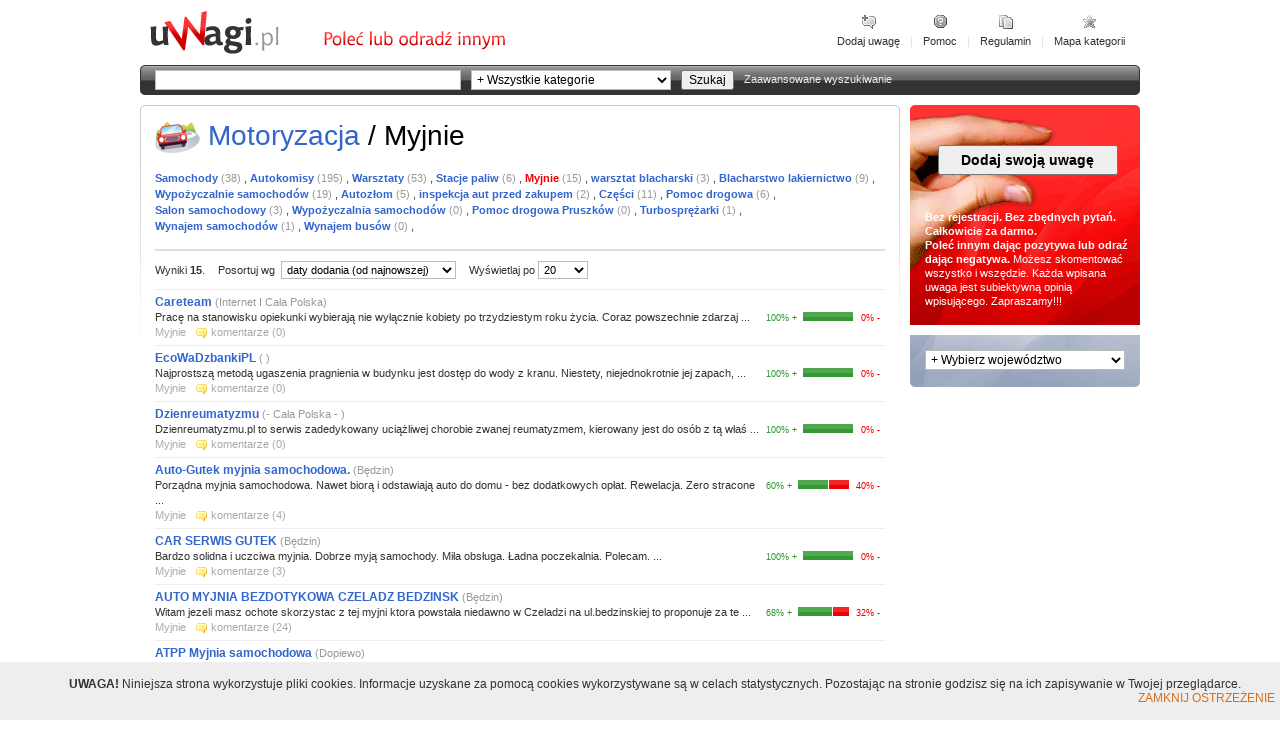

--- FILE ---
content_type: text/html
request_url: https://uwagi.pl/articles/index/76/subcategory_id/Motoryzacja/Myjnie
body_size: 6677
content:
<!DOCTYPE html PUBLIC "-//W3C//DTD XHTML 1.0 Transitional//EN" "http://www.w3.org/TR/xhtml1/DTD/xhtml1-transitional.dtd">
<html xmlns="http://www.w3.org/1999/xhtml" xml:lang="pl" lang="pl">

<head>

<title>Myjnie - Uwagi.pl - Poleć lub odraź innym</title>

<meta http-equiv="Content-Type" content="text/html; charset=utf-8" />
<meta name="Robots" content="all" />
<meta name="Keywords" content="uwagi, ranking, opinie" />
<meta name="Description" content="Uwagi.pl - Poleć lub odradĽ innym" />
<meta name="verify-v1" content="gXexgHDdARUYkZJLKRq77S1dPqpdwq/L6t+grJxLY1E=" />
<link rel="icon" href="/img/favicon.gif" type="image/x-icon" />
<link rel="shortcut icon" href="/img/favicon.gif" type="image/x-icon" />

<script type="text/javascript" src="/js/prototype.js"></script>

<link rel="stylesheet" type="text/css" href="/css/style.css" />
<!--[if IE]>
<link rel="stylesheet" type="text/css" href="/css/ie.css" /><![endif]-->

<!--[if lte IE 6]>
<link rel="stylesheet" type="text/css" href="/css/ie6.css" /><![endif]-->

<style>
      /* Cookie warning */
#cookie-warn{
    position: fixed;
    bottom: 0;
    background: #EEE;
    margin: 0;
    padding: 15px;
    width: 100%;
    display: none;
    z-index: 99;
}
 
#cookie-warn a{
    color: #D66E1A;
    text-transform: uppercase;
    float: right;
    padding-right: 20px;
}
 
#cookie-warn p{
    font-size: 12px;
    color: #333;
}
  </style>
  
  <link rel="stylesheet" href="https://code.jquery.com/ui/1.12.1/themes/base/jquery-ui.css">
  <script src="https://code.jquery.com/jquery-1.12.4.js"></script>
  <script src="https://code.jquery.com/ui/1.12.1/jquery-ui.js"></script>
  <script>
  $( function() {
    //$( document ).tooltip();
    $().ready(function() {
    var sName = "uwagiPLcookiesok";
    $("#close-cookie-warn").click(function(){
        var oExpire = new Date();
        oExpire.setTime((new Date()).getTime() + 3600000*24*365);
        document.cookie = sName + "=1;path=/;expires=" + oExpire;
        $("#cookie-warn").hide("slow");
    });
 
    var sStr = '; '+ document.cookie +';';
    var nIndex = sStr.indexOf('; '+ escape(sName) +'=');
    if (nIndex === -1) {
        $("#cookie-warn").show();
    }
});
  } );
  </script>
  
<!-- Do recaptcha -->
<script>
var RecaptchaOptions = {
   theme : 'blackglass',
   tabindex : 1
};
</script>
<script type="text/javascript">

  var _gaq = _gaq || [];
  _gaq.push(['_setAccount', 'UA-38587720-1']);
  _gaq.push(['_trackPageview']);

  (function() {
    var ga = document.createElement('script'); ga.type = 'text/javascript'; ga.async = true;
    ga.src = ('https:' == document.location.protocol ? 'https://ssl' : 'http://www') + '.google-analytics.com/ga.js';
    var s = document.getElementsByTagName('script')[0]; s.parentNode.insertBefore(ga, s);
  })();

</script>
</head>

<body>

<div class="header">
  <div class="inner">
  
    <ul class="poz">
      <li><a href= /articles/add title="Dodaj uwagę" class="add">Dodaj uwagę</a></li>
      <li class="ods">|</li>
      <li><a href="/pages/help" title="Pomoc" class="help">Pomoc</a></li>
      <li class="ods">|</li>
      <li><a href="/pages/regulations" title="Regulamin" class="reg">Regulamin</a></li>
      <li class="ods">|</li>
      <li><a href="/categories/index" title="Mapa kategorii" class="map">Mapa kategorii</a></li>
    </ul>
  
    <div class="logo">
      <a href="/" title="Uwagi.pl"><img src="/img/uwagi.gif" alt="Uwagi.pl" /></a>
      <img src="/img/uwagi-haslo.gif" alt="Poleć lub odraź innym" />    </div>
  
  </div>
</div>
<div class="szukaj">
  <div class="inner">
  
    <form name="szukajForm" id="szukajForm" action="/articles/search/" method="post">
    
      <ul class="poz">
        <li><input name="data[szukaj][slowa]"  name="szukaj" class="input" value="" type="text" id="szukajSlowa" /></li>
        <li>
        <select name="data[szukaj][category_id]"  class="select" id="szukajCategoryId">
<option value="0" >+ Wszystkie kategorie</option>
<option value="1" >Restauracje i kawiarnie</option>
<option value="2" >Usługi</option>
<option value="3" >Wydarzenia</option>
<option value="4" >Turystyka</option>
<option value="5" >Handel</option>
<option value="6" >Internet</option>
<option value="7" >Media</option>
<option value="10" >Instytucje Państwowe</option>
<option value="11" >Ludzie</option>
<option value="12" >Motoryzacja</option>
<option value="13" >Rozrywka</option>
<option value="15" >Organizacje i Kluby</option>
<option value="16" >Nierzetelne firmy</option>
<option value="17" >Rss</option>
<option value="18" >Muzyka</option>
</select>        </li>
        <li><input name="szukajButton" id="szukajButton" type="submit" value="Szukaj" title="Szukaj" class="submit" /></li>
        <li class="link"><a href="/articles/advanced_search/">Zaawansowane wyszukiwanie</a></li>
      </ul>
      
    </form>
    
  </div>
</div>

<div class="menu">

  <div class="panel">
  
    <div class="dodaj">
      <form name="dodajForm" id="dodajForm" action="/articles/add" method="post">
        <p><input name="dodajButton" id="dodajButton" type="submit" value="Dodaj swoją uwagę" title="Dodaj swoją uwagę" class="btn" /></p>
        <div class="inner"><strong>Bez rejestracji. Bez zbędnych pytań. Całkowicie za darmo.<br />Poleć innym dając pozytywa lub odraź dając negatywa.</strong> Możesz skomentować wszystko i wszędzie. Każda wpisana uwaga jest subiektywną opinią wpisującego. Zapraszamy!!!</div>
      </form>
    </div>

	    <div class="wojewodztwa">
      <form name="regionForm" id="regionForm" action="/articles/wojewodztwo" method="post">
         <select name="data[State][state_id]"  class="select" onChange="this.form.submit(); return true;" id="StateStateId">
<option value="0" >+ Wybierz województwo</option>
<option value="1" >Dolnośląskie</option>
<option value="2" >Kujawsko-pomorskie</option>
<option value="3" >Lubelskie</option>
<option value="4" >Lubuskie</option>
<option value="5" >Łódzkie</option>
<option value="6" >Małopolskie</option>
<option value="7" >Mazowieckie</option>
<option value="8" >Opolskie</option>
<option value="9" >Podkarpackie</option>
<option value="10" >Podlaskie</option>
<option value="11" >Pomorskie</option>
<option value="12" >Śląskie</option>
<option value="13" >Świętokrzyskie</option>
<option value="14" >Warmińsko-mazurskie</option>
<option value="15" >Wielkopolskie</option>
<option value="16" >Zachodniopomorskie</option>
<option value="17" >Ogólnopolskie</option>
</select>      </form>
    </div>
  </div>


<div class="kategorie">
	<div class="inner">
		<div class="tresc">
			
				      		<h1><a href = '/categories/index/Motoryzacja/Myjnie' alt = 'Mapa kategorii'>
      			<img src="/img/icons/motoryzacja.gif" alt="Motoryzacja" />      			Motoryzacja </a>/ Myjnie      			
      		</h1>
        		<div class="info">
        			        			        			        			<span><a href="/articles/index/51/subcategory_id/Motoryzacja/Samochody" 
        					 title="Samochody"
        					 >
        	   				Samochody        	   				</a> 
        	   			  (38)
        			</span>,
  					        			        			        			<span><a href="/articles/index/52/subcategory_id/Motoryzacja/Autokomisy" 
        					 title="Autokomisy"
        					 >
        	   				Autokomisy        	   				</a> 
        	   			  (195)
        			</span>,
  					        			        			        			<span><a href="/articles/index/73/subcategory_id/Motoryzacja/Warsztaty" 
        					 title="Warsztaty"
        					 >
        	   				Warsztaty        	   				</a> 
        	   			  (53)
        			</span>,
  					        			        			        			<span><a href="/articles/index/74/subcategory_id/Motoryzacja/Stacje-paliw" 
        					 title="Stacje paliw"
        					 >
        	   				Stacje paliw        	   				</a> 
        	   			  (6)
        			</span>,
  					        			        			        			<span><a href="/articles/index/76/subcategory_id/Motoryzacja/Myjnie" 
        					 title="Myjnie"
        					 class = s>
        	   				Myjnie        	   				</a> 
        	   			  (15)
        			</span>,
  					        			        			        			<span><a href="/articles/index/86/subcategory_id/Motoryzacja/warsztat-blacharski" 
        					 title="warsztat blacharski"
        					 >
        	   				warsztat blacharski        	   				</a> 
        	   			  (3)
        			</span>,
  					        			        			        			<span><a href="/articles/index/118/subcategory_id/Motoryzacja/Blacharstwo-lakiernictwo" 
        					 title="Blacharstwo lakiernictwo"
        					 >
        	   				Blacharstwo lakiernictwo        	   				</a> 
        	   			  (9)
        			</span>,
  					        			        			        			<span><a href="/articles/index/157/subcategory_id/Motoryzacja/Wypo�xyczalnie-samochod�lw" 
        					 title="Wypożyczalnie samochodów"
        					 >
        	   				Wypożyczalnie samochodów        	   				</a> 
        	   			  (19)
        			</span>,
  					        			        			        			<span><a href="/articles/index/192/subcategory_id/Motoryzacja/Autozłom" 
        					 title="Autozłom"
        					 >
        	   				Autozłom        	   				</a> 
        	   			  (5)
        			</span>,
  					        			        			        			<span><a href="/articles/index/215/subcategory_id/Motoryzacja/inspekcja-aut-przed-zakupem" 
        					 title="inspekcja aut przed zakupem"
        					 >
        	   				inspekcja aut przed zakupem        	   				</a> 
        	   			  (2)
        			</span>,
  					        			        			        			<span><a href="/articles/index/284/subcategory_id/Motoryzacja/Części" 
        					 title="Części"
        					 >
        	   				Części        	   				</a> 
        	   			  (11)
        			</span>,
  					        			        			        			<span><a href="/articles/index/296/subcategory_id/Motoryzacja/Pomoc-drogowa" 
        					 title="Pomoc drogowa"
        					 >
        	   				Pomoc drogowa        	   				</a> 
        	   			  (6)
        			</span>,
  					        			        			        			<span><a href="/articles/index/305/subcategory_id/Motoryzacja/Salon-samochodowy" 
        					 title="Salon samochodowy"
        					 >
        	   				Salon samochodowy        	   				</a> 
        	   			  (3)
        			</span>,
  					        			        			        			<span><a href="/articles/index/333/subcategory_id/Motoryzacja/Wypo�xyczalnia-samochod�lw" 
        					 title="Wypożyczalnia samochodów"
        					 >
        	   				Wypożyczalnia samochodów        	   				</a> 
        	   			  (0)
        			</span>,
  					        			        			        			<span><a href="/articles/index/340/subcategory_id/Motoryzacja/Pomoc-drogowa-Pruszk�lw" 
        					 title="Pomoc drogowa Pruszków"
        					 >
        	   				Pomoc drogowa Pruszków        	   				</a> 
        	   			  (0)
        			</span>,
  					        			        			        			<span><a href="/articles/index/355/subcategory_id/Motoryzacja/Turbosprę�xarki" 
        					 title="Turbosprężarki"
        					 >
        	   				Turbosprężarki        	   				</a> 
        	   			  (1)
        			</span>,
  					        			        			        			<span><a href="/articles/index/359/subcategory_id/Motoryzacja/Wynajem-samochod�lw" 
        					 title="Wynajem samochodów"
        					 >
        	   				Wynajem samochodów        	   				</a> 
        	   			  (1)
        			</span>,
  					        			        			        			<span><a href="/articles/index/424/subcategory_id/Motoryzacja/Wynajem-bus�lw" 
        					 title="Wynajem busów"
        					 >
        	   				Wynajem busów        	   				</a> 
        	   			  (0)
        			</span>,
  					       			</div>
  

<div class="wyniki" id="content">
<div class="sort">
<form id="sortForm" method="post" action="" name="sortForm">
<script>
	var myGlobalHandlers = {
		onCreate: function(){
			Element.show('systemWorking');
		},

		onComplete: function() {
			//if(Ajax.activeRequestCount == 0){
				Element.hide('systemWorking');
			//}
		}
	};

        Ajax.Responders.register(myGlobalHandlers);
</script>

Wyniki <strong>15</strong>. 		<label for="paginationSortByComposite">
Posortuj wg <select name="data[pagination][sortByComposite]"  class="select" onchange="new Ajax.Updater('content','/articles/update_art_list/Article.subcategory_id = 76/', {asynchronous:true, evalScripts:true, parameters:Form.serialize('sortForm'), requestHeaders:['X-Update', 'content']})" id="paginationSortByComposite">
<option value="created::DESC::Article"  selected="selected">daty dodania (od najnowszej)</option>
<option value="created::ASC::Article" >daty dodania (od najstarszej)</option>
<option value="name::ASC::Article" >nazwy (A-Z)</option>
<option value="name::DESC::Article" >nazwy (Z-A)</option>
<option value="positive::DESC::Article" >ocenionych najlepiej</option>
<option value="negative::DESC::Article" >ocenionych najgorzej</option>
</select>		</label>
		<label for="paginationShow">
Wyświetlaj po<select name="data[pagination][show]"  class="select qty" onchange="new Ajax.Updater('content','/articles/update_art_list/Article.subcategory_id = 76/', {asynchronous:true, evalScripts:true, parameters:Form.serialize('sortForm'), requestHeaders:['X-Update', 'content']})" id="paginationShow">
<option value="20"  selected="selected">20</option>
</select>		</label>
</form>
</div>
<div id='systemWorking' class='systemWorking' style="display: none;"><img src="/spinner.gif">Loading...</div><ul class="lista">
	<li>
			<div class="dpr">
		<span class="zi">100% +</span>
			<img style="width: 50px;" alt="100% +" src="/img/zi.gif"/><img style="width: 0px;" alt="0% -" src="/img/cz.gif"/>
		<span class="cz">0% -</span>
	</div>
		
		<a href="/articles/view/9267770/Motoryzacja/Myjnie/Careteam" >Careteam</a><span> (<a href="/articles/index/1051/city_id" >Internet I Cała Polska</a>)</span><br/>
	Pracę na stanowisku opiekunki wybierają nie wyłącznie kobiety po trzydziestym roku życia. Coraz powszechnie zdarzaj ...<br/>
	<a href="/articles/index/76/subcategory_id/Motoryzacja/Myjnie"  class="k1">Myjnie</a><a href="/articles/view/9267770/Motoryzacja/Myjnie/Careteam"  class="k2">komentarze (0)</a>	</li>
	<li>
			<div class="dpr">
		<span class="zi">100% +</span>
			<img style="width: 50px;" alt="100% +" src="/img/zi.gif"/><img style="width: 0px;" alt="0% -" src="/img/cz.gif"/>
		<span class="cz">0% -</span>
	</div>
		
		<a href="/articles/view/9267600/Motoryzacja/Myjnie/EcoWaDzbankiPL" >EcoWaDzbankiPL</a><span> (<a href="/articles/index/893/city_id" > </a>)</span><br/>
	Najprostszą metodą ugaszenia pragnienia w budynku jest dostęp do wody z kranu. Niestety, niejednokrotnie jej zapach,  ...<br/>
	<a href="/articles/index/76/subcategory_id/Motoryzacja/Myjnie"  class="k1">Myjnie</a><a href="/articles/view/9267600/Motoryzacja/Myjnie/EcoWaDzbankiPL"  class="k2">komentarze (0)</a>	</li>
	<li>
			<div class="dpr">
		<span class="zi">100% +</span>
			<img style="width: 50px;" alt="100% +" src="/img/zi.gif"/><img style="width: 0px;" alt="0% -" src="/img/cz.gif"/>
		<span class="cz">0% -</span>
	</div>
		
		<a href="/articles/view/9266989/Organizacje-i-Kluby/Myjnie/Dzienreumatyzmu" >Dzienreumatyzmu</a><span> (<a href="/articles/index/1145/city_id" >- Cała Polska - </a>)</span><br/>
	Dzienreumatyzmu.pl to serwis zadedykowany uciążliwej chorobie zwanej reumatyzmem, kierowany jest do osób z tą właś ...<br/>
	<a href="/articles/index/76/subcategory_id/Organizacje-i-Kluby/Myjnie"  class="k1">Myjnie</a><a href="/articles/view/9266989/Organizacje-i-Kluby/Myjnie/Dzienreumatyzmu"  class="k2">komentarze (0)</a>	</li>
	<li>
			<div class="dpr">
		<span class="zi">60% +</span>
			<img style="width: 30px;" alt="60% +" src="/img/zi.gif"/><img style="width: 20px;" alt="40% -" src="/img/cz.gif"/>
		<span class="cz">40% -</span>
	</div>
		
		<a href="/articles/view/9265428/Motoryzacja/Myjnie/Auto-Gutek-myjnia-samochodowa.-" >Auto-Gutek myjnia samochodowa. </a><span> (<a href="/articles/index/1091/city_id" >Będzin</a>)</span><br/>
	Porządna myjnia samochodowa. Nawet biorą i odstawiają auto do domu - bez dodatkowych opłat. Rewelacja. Zero stracone ...<br/>
	<a href="/articles/index/76/subcategory_id/Motoryzacja/Myjnie"  class="k1">Myjnie</a><a href="/articles/view/9265428/Motoryzacja/Myjnie/Auto-Gutek-myjnia-samochodowa.-"  class="k2">komentarze (4)</a>	</li>
	<li>
			<div class="dpr">
		<span class="zi">100% +</span>
			<img style="width: 50px;" alt="100% +" src="/img/zi.gif"/><img style="width: 0px;" alt="0% -" src="/img/cz.gif"/>
		<span class="cz">0% -</span>
	</div>
		
		<a href="/articles/view/9264899/Motoryzacja/Myjnie/CAR-SERWIS-GUTEK" >CAR SERWIS GUTEK</a><span> (<a href="/articles/index/1091/city_id" >Będzin</a>)</span><br/>
	Bardzo solidna i uczciwa myjnia. Dobrze myją samochody. Miła obsługa. Ładna poczekalnia. Polecam. ...<br/>
	<a href="/articles/index/76/subcategory_id/Motoryzacja/Myjnie"  class="k1">Myjnie</a><a href="/articles/view/9264899/Motoryzacja/Myjnie/CAR-SERWIS-GUTEK"  class="k2">komentarze (3)</a>	</li>
	<li>
			<div class="dpr">
		<span class="zi">68% +</span>
			<img style="width: 34px;" alt="68% +" src="/img/zi.gif"/><img style="width: 16px;" alt="32% -" src="/img/cz.gif"/>
		<span class="cz">32% -</span>
	</div>
		
		<a href="/articles/view/9264802/Motoryzacja/Myjnie/AUTO-MYJNIA-BEZDOTYKOWA-CZELADZ-BEDZINSK" >AUTO MYJNIA BEZDOTYKOWA CZELADZ BEDZINSK</a><span> (<a href="/articles/index/1091/city_id" >Będzin</a>)</span><br/>
	Witam jezeli masz ochote skorzystac z tej myjni ktora powstała niedawno w Czeladzi na ul.bedzinskiej to proponuje za te ...<br/>
	<a href="/articles/index/76/subcategory_id/Motoryzacja/Myjnie"  class="k1">Myjnie</a><a href="/articles/view/9264802/Motoryzacja/Myjnie/AUTO-MYJNIA-BEZDOTYKOWA-CZELADZ-BEDZINSK"  class="k2">komentarze (24)</a>	</li>
	<li>
			<div class="dpr">
		<span class="zi">100% +</span>
			<img style="width: 50px;" alt="100% +" src="/img/zi.gif"/><img style="width: 0px;" alt="0% -" src="/img/cz.gif"/>
		<span class="cz">0% -</span>
	</div>
		
		<a href="/articles/view/9264749/Motoryzacja/Myjnie/ATPP-Myjnia-samochodowa" >ATPP Myjnia samochodowa</a><span> (<a href="/articles/index/1215/city_id" >Dopiewo</a>)</span><br/>
	Stacjonarna myjnia samochodowa, ekologiczna, myjnia parowa i myjka ciśnieniowa, ręczne woskowanie nadwozia, czyszczeni ...<br/>
	<a href="/articles/index/76/subcategory_id/Motoryzacja/Myjnie"  class="k1">Myjnie</a><a href="/articles/view/9264749/Motoryzacja/Myjnie/ATPP-Myjnia-samochodowa"  class="k2">komentarze (1)</a>	</li>
	<li>
			<div class="dpr">
		<span class="zi">37% +</span>
			<img style="width: 18.5px;" alt="37% +" src="/img/zi.gif"/><img style="width: 31.5px;" alt="63% -" src="/img/cz.gif"/>
		<span class="cz">63% -</span>
	</div>
		
		<a href="/articles/view/9264717/Motoryzacja/Myjnie/Myjnia-Parowa-Grzegorz-Kwasi�zur" >Myjnia Parowa Grzegorz Kwasiżur</a><span> (<a href="/articles/index/904/city_id" >Poznań</a>)</span><br/>
	Niestety totalna porażka a czemu?... Zostawiłem za pranie tapicerki i mycie całego samochodu 280zł .Przy odbiorze au ...<br/>
	<a href="/articles/index/76/subcategory_id/Motoryzacja/Myjnie"  class="k1">Myjnie</a><a href="/articles/view/9264717/Motoryzacja/Myjnie/Myjnia-Parowa-Grzegorz-Kwasi�zur"  class="k2">komentarze (7)</a>	</li>
	<li>
			<div class="dpr">
		<span class="zi">0% +</span>
			<img style="width: 0px;" alt="0% +" src="/img/zi.gif"/><img style="width: 50px;" alt="100% -" src="/img/cz.gif"/>
		<span class="cz">100% -</span>
	</div>
		
		<a href="/articles/view/9264349/Motoryzacja/Myjnie/Myjnia-Parowa" >Myjnia Parowa</a><span> (<a href="/articles/index/984/city_id" >Tychy</a>)</span><br/>
	odradzam mycie tam samochodu z powodu totalnego braku pojęcia o myciu pojazdów , samochód po myciu był cały w biał ...<br/>
	<a href="/articles/index/76/subcategory_id/Motoryzacja/Myjnie"  class="k1">Myjnie</a><a href="/articles/view/9264349/Motoryzacja/Myjnie/Myjnia-Parowa"  class="k2">komentarze (2)</a>	</li>
	<li>
			<div class="dpr">
		<span class="zi">0% +</span>
			<img style="width: 0px;" alt="0% +" src="/img/zi.gif"/><img style="width: 50px;" alt="100% -" src="/img/cz.gif"/>
		<span class="cz">100% -</span>
	</div>
		
		<a href="/articles/view/9264158/Motoryzacja/Myjnie/Eko-Myjnia" >Eko Myjnia</a><span> (<a href="/articles/index/892/city_id" >Warszawa</a>)</span><br/>
	nie polecam ...<br/>
	<a href="/articles/index/76/subcategory_id/Motoryzacja/Myjnie"  class="k1">Myjnie</a><a href="/articles/view/9264158/Motoryzacja/Myjnie/Eko-Myjnia"  class="k2">komentarze (1)</a>	</li>
	<li>
			<div class="dpr">
		<span class="zi">50% +</span>
			<img style="width: 25px;" alt="50% +" src="/img/zi.gif"/><img style="width: 25px;" alt="50% -" src="/img/cz.gif"/>
		<span class="cz">50% -</span>
	</div>
		
		<a href="/articles/view/9259186/Motoryzacja/Myjnie/Auto-Myjnia-AWTM" >Auto Myjnia AWTM</a><span> (<a href="/articles/index/1043/city_id" >ZŁotÓw</a>)</span><br/>
	Nie wkręcona po myciu antena (bo pracownik zapomniał).Urwane lusterko. A pracownik w obecności szefa potrafi powiedzi ...<br/>
	<a href="/articles/index/76/subcategory_id/Motoryzacja/Myjnie"  class="k1">Myjnie</a><a href="/articles/view/9259186/Motoryzacja/Myjnie/Auto-Myjnia-AWTM"  class="k2">komentarze (1)</a>	</li>
	<li>
			<div class="dpr">
		<span class="zi">50% +</span>
			<img style="width: 25px;" alt="50% +" src="/img/zi.gif"/><img style="width: 25px;" alt="50% -" src="/img/cz.gif"/>
		<span class="cz">50% -</span>
	</div>
		
		<a href="/articles/view/732/Motoryzacja/Myjnie/Precyzja" >Precyzja</a><span> (<a href="/articles/index/899/city_id" >Toruń</a>)</span><br/>
	Nazwa właściwie oddaje charakter wykonywanych usług. Właściciel postawił na jakość, stosuje odpowiednie środki  ...<br/>
	<a href="/articles/index/76/subcategory_id/Motoryzacja/Myjnie"  class="k1">Myjnie</a><a href="/articles/view/732/Motoryzacja/Myjnie/Precyzja"  class="k2">komentarze (1)</a>	</li>
	<li>
			<div class="dpr">
		<span class="zi">50% +</span>
			<img style="width: 25px;" alt="50% +" src="/img/zi.gif"/><img style="width: 25px;" alt="50% -" src="/img/cz.gif"/>
		<span class="cz">50% -</span>
	</div>
		
		<a href="/articles/view/533/Motoryzacja/Myjnie/P.P.H.U-Monrex-Stacja-Paliw" >P.P.H.U Monrex Stacja Paliw</a><span> (<a href="/articles/index/892/city_id" >Warszawa</a>)</span><br/>
	Złodzieje -myjnia  moczy ,rozmazuje i suszy ,winni są kliejenci,bo mają 
brudne samochody ????? 
Skandal !!!!!!! ...<br/>
	<a href="/articles/index/76/subcategory_id/Motoryzacja/Myjnie"  class="k1">Myjnie</a><a href="/articles/view/533/Motoryzacja/Myjnie/P.P.H.U-Monrex-Stacja-Paliw"  class="k2">komentarze (1)</a>	</li>
	<li>
			<div class="dpr">
		<span class="zi">100% +</span>
			<img style="width: 50px;" alt="100% +" src="/img/zi.gif"/><img style="width: 0px;" alt="0% -" src="/img/cz.gif"/>
		<span class="cz">0% -</span>
	</div>
		
		<a href="/articles/view/252/Motoryzacja/Myjnie/Myjnia-Sosna" >Myjnia Sosna</a><span> (<a href="/articles/index/892/city_id" >Warszawa</a>)</span><br/>
	Rewelacyjne uslugi, szybka obsluga, mile chlopaki i bardzo dobrze czyszcza auta. I do tego ceny konkurencyjne. Szef zaws ...<br/>
	<a href="/articles/index/76/subcategory_id/Motoryzacja/Myjnie"  class="k1">Myjnie</a><a href="/articles/view/252/Motoryzacja/Myjnie/Myjnia-Sosna"  class="k2">komentarze (0)</a>	</li>
	<li>
			<div class="dpr">
		<span class="zi">100% +</span>
			<img style="width: 50px;" alt="100% +" src="/img/zi.gif"/><img style="width: 0px;" alt="0% -" src="/img/cz.gif"/>
		<span class="cz">0% -</span>
	</div>
		
		<a href="/articles/view/253/Motoryzacja/Myjnie/Myjnia-Sosna" >Myjnia Sosna</a><span> (<a href="/articles/index/892/city_id" >Warszawa</a>)</span><br/>
	Rewelacyjne uslugi, szybka obsluga, mile chlopaki i bardzo dobrze czyszcza auta. I do tego ceny konkurencyjne. Szef zaws ...<br/>
	<a href="/articles/index/76/subcategory_id/Motoryzacja/Myjnie"  class="k1">Myjnie</a><a href="/articles/view/253/Motoryzacja/Myjnie/Myjnia-Sosna"  class="k2">komentarze (0)</a>	</li>
</ul>
<div id='pagination' class='navi'>
<< poprzednia <em>1</em> następna >><br></div></div><div class = 'pozostale'>
          <fieldset>
            <legend>Pozosta�e kategorie</legend>
            <div class="inner">
                          <a href="/articles/index/1/category_id/Restauracje-i-kawiarnie" 
              	 title="Restauracje i kawiarnie">
              	 Restauracje i kawiarnie              </a>
                           <a href="/articles/index/2/category_id/Usługi" 
              	 title="Usługi">
              	 Usługi              </a>
                           <a href="/articles/index/3/category_id/Wydarzenia" 
              	 title="Wydarzenia">
              	 Wydarzenia              </a>
                           <a href="/articles/index/4/category_id/Turystyka" 
              	 title="Turystyka">
              	 Turystyka              </a>
                           <a href="/articles/index/5/category_id/Handel" 
              	 title="Handel">
              	 Handel              </a>
                           <a href="/articles/index/6/category_id/Internet" 
              	 title="Internet">
              	 Internet              </a>
                           <a href="/articles/index/7/category_id/Media" 
              	 title="Media">
              	 Media              </a>
                           <a href="/articles/index/10/category_id/Instytucje-Państwowe" 
              	 title="Instytucje Państwowe">
              	 Instytucje Państwowe              </a>
                           <a href="/articles/index/11/category_id/Ludzie" 
              	 title="Ludzie">
              	 Ludzie              </a>
                           <a href="/articles/index/13/category_id/Rozrywka" 
              	 title="Rozrywka">
              	 Rozrywka              </a>
                           <a href="/articles/index/15/category_id/Organizacje-i-Kluby" 
              	 title="Organizacje i Kluby">
              	 Organizacje i Kluby              </a>
                           <a href="/articles/index/16/category_id/Nierzetelne-firmy" 
              	 title="Nierzetelne firmy">
              	 Nierzetelne firmy              </a>
                           <a href="/articles/index/17/category_id/Rss" 
              	 title="Rss">
              	 Rss              </a>
                           <a href="/articles/index/18/category_id/Muzyka" 
              	 title="Muzyka">
              	 Muzyka              </a>
                         </div>
          </fieldset>
</div>
        		</div>
	</div>
</div>
</div>


<div class="footer">
  <div class="inner">
    <span class="dpr"><a href="/articles/add" title="Dodaj uwagę">Dodaj uwagę</a><span>|</span><a href="/pages/help/" title="Pomoc">Pomoc</a><span>|</span><a href="/pages/regulations/" title="Regulamin">Regulamin</a><span>|</span><a href="/categories/index/" title="Mapa kategorii">Mapa kategorii</a></span>
    &copy; 2008-2016 <a href="http://www.m-luka.pl/">m-luka.</a> Wszystkie prawa zastrzeżone. 
  </div>
</div>


<div class="desclaimer">
  <div class="inner">
    <div class="s4u dpr">
      <a target="_blank" href="http://stat.4u.pl/?uwagi"><img src="http://adstat.4u.pl/s4u.gif" alt="" /></a>
      <script type="text/javascript">
      <!--
        function s4upl() { return "&amp;r=er";}
      //-->
      </script>
      <script type="text/javascript" src="http://adstat.4u.pl/s.js?uwagi"></script>
      <script type="text/javascript">
      <!--
        s4uext=s4upl();
        document.write( '<img alt="" src="http://stat.4u.pl/cgi-bin/s.cgi?i=uwagi"' + s4uext + '" width="1" height="1" />' );
      //-->
      </script>
      <noscript><img alt="" src="http://stat.4u.pl/cgi-bin/s.cgi?i=uwagi&amp;r=ns" width="1" height="1" /></noscript>
    </div>
    <p>
    
    <a href="http://www.uwagi.pl">www.uwagi.pl</a>&nbsp;&nbsp;*
<a href="http://www.potrzeby.pl">www.potrzeby.pl</a>&nbsp;&nbsp;*
<a href="http://www.tewo.pl">www.tewo.pl</a>&nbsp;&nbsp;*
<a href="http://www.narzedzie.pl">www.narzedzie.pl</a>&nbsp;&nbsp;*
<a href="http://www.elektropis.pl">www.elektropis.pl</a>&nbsp;&nbsp;*
<a href="http://www.elektropisy.pl">www.elektropisy.pl</a>&nbsp;&nbsp;*
<a href="http://www.spolecznosciowe.pl">www.spolecznosciowe.pl</a><br>
<a href="http://www.najladniejsi.pl">www.najladniejsi.pl</a>&nbsp;&nbsp;*
<a href="http://www.narzedzie.com.pl">www.narzedzie.com.pl</a>&nbsp;&nbsp;*
<a href="http://www.oceny-ucznia.pl">www.oceny-ucznia.pl</a>&nbsp;&nbsp;*
<a href="http://www.radosci.pl">www.radosci.pl</a>&nbsp;&nbsp;*
<a href="http://www.techni.pl">www.techni.pl</a><br><br>
    
    Administrator serwisu <strong>Uwagi.pl</strong> nie ponosi odpowiedzialności za treść zamieszczanych opinii i uwag. Osoby zamieszczające wypowiedzi naruszające prawo<br />
    lub prawem chronione dobra osób trzecich mogą ponieść z tego tytułu odpowiedzialność karną lub cywilną. Więcej w <a href="/pages/regulations/">regulaminie</a>.</p>
  </div>
</div>
<section id="cookie-warn">
    <p><strong>UWAGA!</strong> Niniejsza strona wykorzystuje pliki cookies. 
    Informacje uzyskane za pomocą cookies wykorzystywane są w celach statystycznych. Pozostając na stronie godzisz się na 
    ich zapisywanie w Twojej przeglądarce. 
    <a href="javascript:void(0);" id="close-cookie-warn"
    >Zamknij ostrzeżenie</a></p>
</section>
</body>
</html>
<!-- 0.9581s -->

--- FILE ---
content_type: text/css
request_url: https://uwagi.pl/css/style.css
body_size: 2279
content:
body { margin: 0; padding: 0; font: 11px Tahoma, Verdana, Geneva, Arial, Helvetica, sans-serif; color: #333; background: #fff; text-align: center; }

form, img { margin: 0; padding: 0; border: 0; }
form em { color: #e00; font-style: normal; }
p { margin: 0 0 10px 0; padding: 0; }

input, select, textarea { font: 12px Tahoma, Verdana, Geneva, Arial, Helvetica, sans-serif; color: #000; }
.input, .select, .textarea { background: #fff; border: 1px solid #bbb; width: 150px; padding: 2px; }
.select { padding: 1px; }
.textarea { height: 50px; overflow: hidden; }
.btn { cursor: pointer; padding: 1px; }
.sml { font-size: 10px; width: 120px; }

ul { list-style: square; }
ul ul { list-style: disc; }
ul ul ul { list-style: circle; }

a { color: #36c; text-decoration: none; }
a:hover { text-decoration: underline; }
a.w { color: #333; }

h1, h2, h3 { font-family: Tahoma, Verdana, Geneva, Arial, Helvetica, sans-serif; font-weight: normal; margin: 0 0 10px 0; padding: 0; color: #000; }
h1 { font-size: 28px; }
h2 { font-size: 18px; }
h3 { font-size: 14px; font-weight: bold; }

ul.lista { margin: 0; padding: 0; list-style: none }
ul.poz { margin: 0; padding: 0; list-style: none }
ul.poz li { float: left; margin: 0; padding: 0; }

fieldset.f { margin: 10px; padding: 0; border: 0; border-top: 1px solid #aaa; }
fieldset.f legend { color: #333; margin: 0 0 0 -5px; padding: 0 5px 0 0; font-weight: bold; }

.dpr { float: right; text-align: right; }
.dlw { float: left; text-align: left; }

.t11 { font-size: 11px; }
.t12 { font-size: 12px; }
.t13 { font-size: 13px; }
.t14 { font-size: 14px; }
.t16 { font-size: 16px; }
.t18 { font-size: 18px; }
.t20 { font-size: 20px; }
.t24 { font-size: 24px; }
.t28 { font-size: 28px; }

.cz { color: #e00; }
.zi { color: #393; }
.sz { color: #999; }

/****************/

.header { margin: 0 auto; width: 1000px; clear: both; overflow: hidden; height: 65px; }
.header .inner { text-align: left; padding: 10px 15px 0 10px; }
.header .inner .poz { float: right; padding-top: 5px; }
.header .inner .poz li { color: #ddd; }
.header .inner .poz li.ods { padding: 20px 10px 0 10px; }
.header .inner .poz li a { color: #333; padding-top: 20px; display: block; }
.header .inner a.add { background: url(../img/ico1.gif) 50% 0 no-repeat; }
.header .inner a.help { background: url(../img/ico2.gif) 50% 0 no-repeat; }
.header .inner a.reg { background: url(../img/ico3.gif) 50% 0 no-repeat; }
.header .inner a.map { background: url(../img/ico4.gif) 50% 0 no-repeat; }
.header .logo img { margin-right: 40px;  }

.szukaj { margin: 0 auto 10px auto; width: 1000px; height: 30px; clear: both; overflow: hidden; background: url(../img/tlo-szukaj.gif) no-repeat; }
.szukaj .inner { text-align: left; padding: 5px 0 0 15px; }
.szukaj .inner li { padding-right: 10px; }
.szukaj .inner li.link { padding-top: 3px; }
.szukaj .inner a { color: #eee; }
.szukaj .inner .input { width: 300px; }
.szukaj .inner .select { width: 200px; }
.szukaj .inner .btn { margin-top: -1px; width: 50px; }

.menu { margin: 0 auto 10px auto; width: 1000px; clear: both; overflow: hidden; }
.menu .panel { float: right; width: 230px; margin-left: 10px; }
.menu .panel .dodaj { width: 230px; height: 220px; background: url(../img/tlo-dodaj.gif) no-repeat; }
.menu .panel .dodaj form { padding: 40px 10px 0 15px; }
.menu .panel .dodaj .btn { width: 180px; font-size: 14px; font-weight: bold; padding: 5px; }
.menu .panel .dodaj .inner { color: #fff; text-align: left; padding-top: 25px; line-height: 14px; }
.menu .panel .wojewodztwa { width: 230px; height: 52px; background: url(../img/tlo-wojewodztwa.gif) no-repeat; margin-top: 10px; }
.menu .panel .wojewodztwa form { padding-top: 15px; }
.menu .panel .wojewodztwa .select { width: 200px; }
.menu .panel .kol230 { width: 230px; margin: 10px 0; text-align: left; }
.menu .panel .kol230 .hdr { width: 230px; height: 20px; background: url(../images/top230.gif) no-repeat; margin-bottom: 1px; }
.menu .panel .kol230 .hdr p { margin: 0; padding: 3px 0 0 10px; }
.menu .panel .kol230 .hdr a { color: #fff; font-weight: bold; }
.menu .panel .kol230 .hdr a span { color: #fc0; }
.menu .panel .kol230 .inner { border: 1px solid #ccc; }
.menu .panel .kol230 .inner li { border-bottom: 1px solid #eee; padding: 5px 5px 5px 10px; }
.menu .panel .kol230 .inner li.ost { border-bottom: 0; }
.menu .panel .kol230 .inner li:hover { background: #f5f5f5; }
.menu .panel .kol230 .inner li a.k1 { font-size: 9px; color: #aaa; margin-right: 10px; }
.menu .panel .kol230 .inner li a.k2 { font-size: 9px; color: #aaa; background: url(../images/comm.gif) no-repeat; padding-left: 15px; }
.menu .panel .kol230 .inner li .dpr { font-size: 9px; padding: 9px 0 0 5px; }
.menu .panel .kol230 .inner li .dpr .zi { margin-right: 3px; }
.menu .panel .kol230 .inner li .dpr .cz { margin-left: 3px; }
.menu .panel .kol230 .inner li .dpr img { height: 9px; margin-right: 1px; }

.menu .kategorie { width: 760px; background: url(../img/tlo-kategorie.gif) no-repeat; clear: left; overflow: hidden; }
.menu .kategorie .inner { padding: 10px 0 0 10px; text-align: left; }
.menu .kategorie .inner .box { width: 240px; height: 55px; float: left; color: #aaa; margin: 0 10px 0 0; }
.menu .kategorie .inner .box img { float: left; margin: 0 10px 0 0; }
.menu .kategorie .inner .box h1 { margin: 0; padding: 0; font-size: 14px; font-weight: bold; }
.menu .kategorie .inner .box h1 a { color: #36c; }
.menu .kategorie .inner .box a { color: #333; }
.menu .kategorie .inner .box a.all { color: #e00; }
.menu .kategorie .inner .tresc { text-align: left; margin: 0 15px 0 5px; }
.menu .kategorie .inner .tresc h1 img { vertical-align: middle; }
.menu .kategorie .inner .tresc .box { width: auto; height: auto; float: none; color: #aaa; margin: 0 0 25px 0; padding-bottom: 20px; clear: both; overflow: hidden; line-height: 16px; border-bottom: 1px solid #eee; }
.menu .kategorie .inner .tresc .box img {  }
.menu .kategorie .inner .tresc .box div { padding-left: 55px; }
.menu .kategorie .inner .tresc .box span { white-space: nowrap; color: #999; margin-right: 10px; }
.menu .kategorie .inner .tresc .box a { font-weight: bold; color: #36c; }
.menu .kategorie .inner .tresc .box a.sub { font-weight: normal; text-transform: lowercase; }
.menu .kategorie .inner .tresc .box2 img { float: left; margin: 0 10px 0 0; }
.menu .kategorie .inner .tresc .box2 h1 { margin: 0; padding: 0; font-size: 14px; font-weight: bold; }
.menu .kategorie .inner .tresc .box2 h1 a { color: #36c; }
.menu .kategorie .inner .tresc .box2 a { color: #333; }
.menu .kategorie .inner .tresc .box2 a.all { color: #e00; }
.menu .kategorie .inner .tresc .info { line-height: 16px; }
.menu .kategorie .inner .tresc .info span { white-space: nowrap; color: #999; }
.menu .kategorie .inner .tresc .info a { font-weight: bold; }
.menu .kategorie .inner .tresc .info a.sub { font-weight: normal; text-transform: lowercase; }
.menu .kategorie .inner .tresc .info a.s { color: #e00; }
.menu .kategorie .inner .tresc form { padding: 10px 0; }
.menu .kategorie .inner .tresc .input { width: 400px; }
.menu .kategorie .inner .tresc .textarea { width: 400px; }
.menu .kategorie .inner .tresc .select { width: 405px; }
.menu .kategorie .inner .tresc .fieldset { margin-bottom: 15px; }
.menu .kategorie .inner .tresc .fieldset fieldset { width: 404px; margin: 0; padding: 0; border: 1px solid #bbb; text-align: center; }
.menu .kategorie .inner .tresc .fieldset legend { color: #333; }
.menu .kategorie .inner .tresc .fieldset p { letter-spacing: 1px; font-size: 13px; }
.menu .kategorie .inner .tresc .fieldset p input { margin-left: 20px; }
.menu .kategorie .inner .tresc .fieldset p label .zi { background: url(../img/ok.gif) no-repeat; padding-left: 20px; }
.menu .kategorie .inner .tresc .fieldset p label .cz { background: url(../img/no.gif) no-repeat; padding-left: 20px; }
.menu .kategorie .inner .tresc .sort { margin: 15px 0 0 0; border-bottom: 1px solid #eee; border-top: 2px solid #ddd; }
.menu .kategorie .inner .tresc .sort label { margin-left: 10px; }
.menu .kategorie .inner .tresc .sort label .select { width: 175px; font-size: 11px; margin-left: 3px; }
.menu .kategorie .inner .tresc .sort label .qty { width: 50px; }
.menu .kategorie .inner .tresc .systemWorking { text-align: center; }
.menu .kategorie .inner .tresc .wyniki li { border-bottom: 1px solid #eee; padding: 5px 5px 5px 0; line-height: 15px; }
.menu .kategorie .inner .tresc .wyniki li.ost { border-bottom: 0; }
.menu .kategorie .inner .tresc .wyniki li:hover { background: #f5f5f5; }
.menu .kategorie .inner .tresc .wyniki li a { font-size: 12px; font-weight: bold; }
.menu .kategorie .inner .tresc .wyniki li a.k1 { font-size: 11px; color: #aaa; margin-right: 10px; font-weight: normal; }
.menu .kategorie .inner .tresc .wyniki li a.k2 { font-size: 11px; color: #aaa; background: url(../img/comm.gif) 0 2px no-repeat; padding-left: 15px; font-weight: normal; }
.menu .kategorie .inner .tresc .wyniki li span { color: #999; }
.menu .kategorie .inner .tresc .wyniki li span a { font-size: 11px; font-weight: normal; color: #999; }
.menu .kategorie .inner .tresc .wyniki li span.zi { color: #393; }
.menu .kategorie .inner .tresc .wyniki li span.cz { color: #e00; }
.menu .kategorie .inner .tresc .wyniki li .dpr { font-size: 9px; padding: 16px 0 0 5px; }
.menu .kategorie .inner .tresc .wyniki li .dpr .zi { margin-right: 3px; }
.menu .kategorie .inner .tresc .wyniki li .dpr .cz { margin-left: 3px; }
.menu .kategorie .inner .tresc .wyniki li .dpr img { height: 9px; margin-right: 1px; }
.menu .kategorie .inner .tresc .ocena { float: right; text-align: center; margin-bottom: 15px; }
.menu .kategorie .inner .tresc .ocena fieldset { margin: 0 0 10px 0; padding: 0; border: 1px solid #ddd; }
.menu .kategorie .inner .tresc .ocena fieldset legend { color: #333; }
.menu .kategorie .inner .tresc .ocena p { padding: 5px 20px; font-size: 16px; font-weight: bold; }
.menu .kategorie .inner .tresc .ocena .zi { margin-right: 3px; }
.menu .kategorie .inner .tresc .ocena .cz { margin-left: 3px; }
.menu .kategorie .inner .tresc .ocena .t11 { font-weight: normal; }
.menu .kategorie .inner .tresc .ocena img { height: 13px; margin-right: 1px; }
.menu .kategorie .inner .tresc .ocena a { background: url(../img/comm.gif) 0 2px no-repeat; padding-left: 15px; }
.menu .kategorie .inner .tresc .opis { margin: 15px 0 0 0; padding: 10px 0; border-top: 2px solid #ddd; }
.menu .kategorie .inner .tresc .opis p { font-size: 12px; }
.menu .kategorie .inner .tresc .opis h2 { font-weight: bold; }
.menu .kategorie .inner .tresc .uwagi { border-top: 2px solid #ddd; padding: 10px 0 0 0; }
.menu .kategorie .inner .tresc .uwagi ul li { border-top: 1px solid #ddd; padding: 5px 0; }
.menu .kategorie .inner .tresc .uwagi ul li:hover { background: #f5f5f5; }
.menu .kategorie .inner .tresc .uwagi ul li img { vertical-align: middle; }
.menu .kategorie .inner .tresc .uwagi ul li span { color: #999; }
.menu .kategorie .inner .tresc .komentarz { margin: 15px 0; padding-top: 10px; border-top: 2px solid #ddd; clear: both; overflow: hidden; }
.menu .kategorie .inner .tresc .komentarz h3 {  }
.menu .kategorie .inner .tresc .error_message { color: #900; }

.main { margin: 0 auto; width: 1000px; clear: both; overflow: hidden; }
.main .panel { float: right; width: 230px; margin-left: 10px; }
.main .panel .kol230 { width: 230px; margin-bottom: 10px; text-align: left; }
.main .panel .kol230 .hdr { width: 230px; height: 20px; background: url(../img/top230.gif) no-repeat; margin-bottom: 1px; }
.main .panel .kol230 .hdr p { margin: 0; padding: 3px 0 0 10px; }
.main .panel .kol230 .hdr a { color: #fff; font-weight: bold; }
.main .panel .kol230 .hdr a span { color: #fc0; }
.main .panel .kol230 .inner { border: 1px solid #ccc; }
.main .panel .kol230 .inner li { border-bottom: 1px solid #eee; padding: 5px 5px 5px 10px; }
.main .panel .kol230 .inner li.ost { border-bottom: 0; }
.main .panel .kol230 .inner li:hover { background: #f5f5f5; }
.main .panel .kol230 .inner li a.k1 { font-size: 9px; color: #aaa; margin-right: 10px; }
.main .panel .kol230 .inner li a.k2 { font-size: 9px; color: #aaa; background: url(../img/comm.gif) no-repeat; padding-left: 15px; }
.main .panel .kol230 .inner li .dpr { font-size: 9px; padding: 9px 0 0 5px; }
.main .panel .kol230 .inner li .dpr .zi { margin-right: 3px; }
.main .panel .kol230 .inner li .dpr .cz { margin-left: 3px; }
.main .panel .kol230 .inner li .dpr img { height: 9px; margin-right: 1px; }
.main .panel .najl .hdr { background: url(../img/top230-zi.gif) no-repeat; }
.main .panel .najl .inner { border-color: #9c9; background: url(../img/tlo-zi.gif) bottom repeat-x; }
.main .panel .najl .inner li { border-color: #e5f2e5; }
.main .panel .najl .inner li:hover { background: #e5f2e5; }
.main .panel .najg .hdr { background: url(../img/top230-cz.gif) no-repeat; }
.main .panel .najg .inner { border-color: #f99; background: url(../img/tlo-cz.gif) bottom repeat-x; }
.main .panel .najg .inner li { border-color: #fee; }
.main .panel .najg .inner li:hover { background: #fee; }

.main .srodek { width: 760px; }
.main .srodek .kol375 { width: 375px; text-align: left; margin-bottom: 10px; }
.main .srodek .kol375 .hdr { width: 375px; height: 20px; background: url(../img/top375.gif) no-repeat; margin-bottom: 1px; }
.main .srodek .kol375 .hdr p { margin: 0; padding: 3px 10px 0 10px; }
.main .srodek .kol375 .hdr a { color: #fff; font-weight: bold; }
.main .srodek .kol375 .hdr a span { color: #fc0; }
.main .srodek .kol375 .inner { border: 1px solid #ccc; }
.main .srodek .kol375 .inner li { border-bottom: 1px solid #eee; padding: 5px 5px 5px 10px; clear: left; overflow: hidden; }
.main .srodek .kol375 .inner li.ost { border-bottom: 0; }
.main .srodek .kol375 .inner li:hover { background: #f5f5f5; }
.main .srodek .kol375 .inner li a.k1 { font-size: 9px; color: #aaa; margin-right: 10px; }
.main .srodek .kol375 .inner li a.k2 { font-size: 9px; color: #aaa; background: url(../img/comm.gif) no-repeat; padding-left: 15px; }
.main .srodek .kol375 .inner li .dpr { font-size: 9px; padding: 9px 0 0 5px; }
.main .srodek .kol375 .inner li .dpr .zi { margin-right: 3px; }
.main .srodek .kol375 .inner li .dpr .cz { margin-left: 3px; }
.main .srodek .kol375 .inner li .dpr img { height: 9px; margin-right: 1px; }
.main .srodek .propz { float: right; margin-left: 10px; }
.main .srodek .propz .hdr .dpr a { font-weight: normal; color: #fc0; }
.main .srodek .propz .inner li:hover { background: #f5f5f5; }
.main .srodek .propz .inner li .dpr { padding-top: 2px; }
.main .srodek .propz .inner li a img { float: left; margin: 2px 10px 0 0; border: 1px solid #ddd; }
.main .srodek .ostat {  }
.main .srodek .artykul { height: 70px; background: url(../img/tlo-artykul.gif) no-repeat; color: #000; }
.main .srodek .artykul form { padding: 10px; }
.main .srodek .artykul form .btn { width: 170px; font-size: 14px; font-weight: bold; padding: 5px; margin: 10px 0 0 0; }
.main .srodek .artykul form .dpr { text-align: left; width: 170px; }

.navi { padding: 10px 0; border-top: 2px solid #ddd; clear: both; overflow: hidden; margin: 10px 0; }
.navi ul li { margin-right: 5px; }
.navi ul li.dis { color: #999; display: block; padding: 4px; border: 1px solid #ccc; }
.navi ul li.cur { font-weight: bold; background: #eee; display: block; padding: 4px; border: 1px solid #ccc; }
.navi ul li.non { border: 0; display: block; padding: 4px; }
.navi ul li a { display: block; padding: 4px; width: auto; height: auto; border: 1px solid #36c; }
.navi ul li a:hover { background: #36c; color: #fff; text-decoration: none; }

.pozostale { clear: both; overflow: hidden; }
.pozostale fieldset { border: 1px solid #eee; margin: 0 0 10px 0; }
.pozostale fieldset legend { font-size: 11px; font-weight: bold; color: #e00; }
.pozostale .inner { padding: 0 10px; margin-bottom: 10px; line-height: 15px; }
.pozostale .inner a { margin-right: 10px; }

.popularne { margin: 0 auto; width: 1000px; clear: both; overflow: hidden; }
.popularne fieldset { border: 1px solid #eee; margin: 0 0 10px 0; }
.popularne fieldset legend { font-size: 12px; font-weight: bold; color: #e00; }
.popularne .inner { padding: 0 10px 5px 10px; }
.popularne .inner a { margin-right: 10px; }

.footer { margin: 0 auto; width: 1000px; height: 30px; clear: both; overflow: hidden; background: url(../img/tlo-footer.gif) no-repeat; }
.footer .inner { text-align: left; padding: 8px 15px 0 15px; color: #bbb; }
.footer .inner a { color: #999; }
.footer .inner .dpr { color: #ddd; }
.footer .inner .dpr span { padding: 0 10px; }

.desclaimer { margin: 0 auto; width: 1000px; clear: both;; overflow: hidden; }
.desclaimer .inner { text-align: left; padding: 10px 15px; color: #999; font-size: 10px; }
.desclaimer .inner .s4u {  }